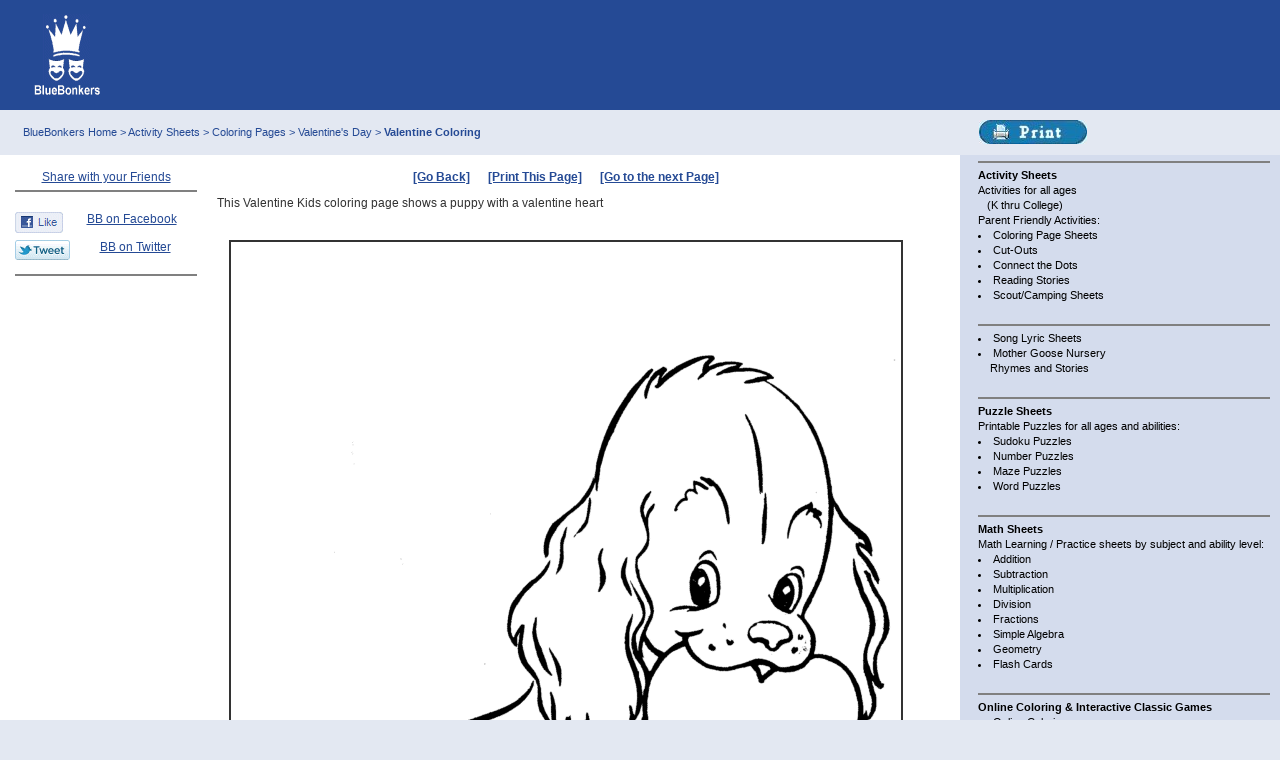

--- FILE ---
content_type: text/html
request_url: http://www.activity-sheets.com/coloring_page/valentine/valentines_day/08-valentines-day.htm
body_size: 8767
content:
<!DOCTYPE HTML PUBLIC "-//W3C//DTD HTML 4.0 Transitional//EN">
<html><head>

<!-- Description and Keywords  -->
<TITLE>BlueBonkers: Free Printable Valentine's Day Kids Coloring Page Sheets - 8 -  Kids's Valentine - Kids coloring  </TITLE>
<meta name="Description" content="Free Printable Kids Valentine's Coloring Page for kids coloring before the Valentine's holiday including Flowers, hearts, Valentine Cards, and Valentine coloring activities. ">
<meta name="KeyWords" content="free, Kids Valentine, coloring page, coloring sheets, Valentine's Day, Hearts, printable coloring pages, printable valentines, Kids coloring pages, valentine hearts pages">

<!-- General MetaTags -->
<meta http-equiv="Content-Type" content="text/html; charset=iso-8859-1">
<META name="Copyright" content="Printable halloween coloring pages http://www.Activity-Sheets.com/">
<META http-equiv="Content-Language" content="en">
<META name="revisit-after" content="15 days">
<META name="robots" content="index, follow">
<META name="Rating" content="General">
<META name="Robots" content="All">
<!-- Stylesheet -->
<link rel=StyleSheet href="../../../style111.css" type="text/css" media="screen">
<link rel=alternate media="print" href="./love-pics/08-valentine-dog.gif" >
</HEAD>
<BODY text=#000000 bgColor=#e3e8f2 marginwidth="0" marginheight="0">

<!-- Title header -->
<table width="100%" border="0" cellspacing="10" cellpadding="0" bgcolor="#254a95">
  <tr>
    <TD width="1%" bgColor=#254A95 ><IMG height=1 src="../urlpics/spacer.gif" width=1 border=0></TD>
	<TD align=center width=70 bgColor=#254a95><a href="http://www.bluebonkers.com/" target="_top"></a>
	    <a href="http://www.bluebonkers.com/" target="_top"><img src="../../../urlpics/BlueBonkers-logo2.gif" width="70" height="90" alt="Blue Bonkers home page" border="0"></a></td>
	<TD height="90" align="center">
	
 <!-- begin Agency Banner/Leader Board display code for BlueBonkers.com - Activity Sheets -->
  <iframe src="http://www.4salelocal.net/02_activitysheets/adscript/LeaderBoard-01.html" width="730" height="90" align="center" frameborder="0" marginwidth="0" marginheight="0" scrolling="no" name="LB-1"> 
                      This browser does not support IFRAMEs - no Ads will appear </iframe> 
 <!-- end Agency BANNER display code -->
 
   </td></tr>
</table>
<!-- /Title header -->

 <!-- Navigation Table Line(s) -->
 <table width="100%" border="0" cellspacing="5" cellpadding="0" bgcolor="#e3e8f2"> 
  <TR>
   <TD width="8"><IMG height=35 alt="" src="../../../urlpics/spacer.gif" width=8 align=top border=0></TD>
   <TD width="755">
    <DIV class=navText2>
     &nbsp;<a href="http://www.bluebonkers.com/" target="_top">BlueBonkers Home</a>  &gt;
     <a href="../../../index.htm" target="_top">Activity Sheets</a>  &gt;
     <a href="../../index.htm" target="_top">Coloring Pages </a>  &gt;
     <a href="../index.htm" target="_top">Valentine's Day </a>  &gt;
     <a href="./index.htm" target="_top"><b>Valentine Coloring </b></a> 
	</DIV>	
    <td width="234"> 
	<a href="javascript: window.print();">
	<img src="../../../urlpics/printer6.jpg" width="108" height="24" alt="Click to Print" border="0"></a>
    </td></tr>
 </table>
 <!-- end Navigation Table Line(s) -->  

<!-- Lower Page Body Table -->
<TABLE cellSpacing=0 cellPadding=0 width="100%" align=center bgColor=#ffffff border=0>
  <TR><TD class=contentTable vAlign=top width="75%">
<!-- Content Table -->
      <TABLE cellSpacing=10 cellPadding=5 width="100%" bgColor=#ffffff border=0>
        <TR><TD class=leftGutter vAlign=top align=center width=180>
<!--   <IMG height=1 alt="" src="./urlpics/spacer.gif" width=180>  -->
		  
<!-- AddThis Button BEGIN -->
<div class="addthis_toolbox addthis_default_style">
<a href="http://www.addthis.com/bookmark.php?v=250&amp;username=bluebonkers1" class="addthis_button_compact">Share with your Friends</a>
</div>
<script type="text/javascript">var addthis_config = {"data_track_clickback":true};</script>
<script type="text/javascript" src="http://s7.addthis.com/js/250/addthis_widget.js#username=bluebonkers1"></script>
<!-- AddThis Button END -->
	  
      <HR noShade width="180" SIZE=1>	
	  <br>
	  <a href="http://www.facebook.com/pages/BlueBonkers/157653367581244" target="_blank"><img src="http://www.bluebonkers.com/urlpics/Facebook-Like-button.gif" alt="FaceBook Like" border="0"  align="left" height="21" width="48"> BB on Facebook  </a> <br><br>
	  <a href="http://twitter.com/BlueBonkers" target="_blank"><img src="http://www.bluebonkers.com/urlpics/Twitter-button.gif" alt="Tweeter" border="0"  align="left" height="20" width="55">BB on Twitter  </a> <br><br>

      <HR noShade width="180" SIZE=1>	

<!-- Ad Table Space - Begin -->

  <!-- Begin Google Ad CODE  -->
 	
<script type="text/javascript"><!--
google_ad_client = "pub-3471715430750675";
/* BB Generic - 180x90, created 10/27/09 */
google_ad_slot = "9738368609";
google_ad_width = 180;
google_ad_height = 90;
//-->
</script>
<script type="text/javascript"
src="http://pagead2.googlesyndication.com/pagead/show_ads.js">
</script>  
 	
  <!-- END Google As CODE  -->
 <br><br><br>
 
<!-- begin Agency Code for 120x600 and 160x600 SkyScraper for BlueBonkers.com - Activity Sheets -->
  <iframe src="http://www.4salelocal.net/02_activitysheets/adscript/SkyScraper-01.html" width="160" height="600" align="center" frameborder="0" marginwidth="0" marginheight="0" scrolling="no" name="SS-1"> 
                      This browser does not support IFRAMEs - no Ads will appear </iframe> 
 <!-- end Agency Skyscraper display code -->  

<!-- Ad Table Space - END -->  
    <BR></TD>
			
<!-- Main Content Area  -->
   <TD  align="center" width="100%">
<a href="Javascript:top.window.history.go(-1);"><b>[Go Back]</b></a>  &nbsp;&nbsp;&nbsp;&nbsp; 
<a href="javascript: window.print();"><b>[Print This Page]</b></a> &nbsp;&nbsp;&nbsp;&nbsp; 
<a href="./09-valentines-day.htm"><b>[Go to the next Page]</b></a> <br>
	<p align="left">
      This Valentine Kids coloring page shows a puppy with a valentine heart </p>
	<BR>
  <table align="center" width="670" height="600" border="0" cellspacing="2" cellpadding="2" >
   <div align="center" >  
   <tr><td>
   <p><img src="./love-pics/08-valentine-dog.gif" alt=" Kids Valentine's Day Coloring page"  width="670" height="820" border="2"> </p>
   
   <p align="left">
	   Valentine's Day or Saint Valentine's Day is a holiday celebrated on February 14 .  
	   Many children, of Pre-K through 3rd grade age, color Valentine flower coloring pages to be given to their parents or friends.
	   <br>
	   <br>
       In the United States, Valentine's Day is a "unofficial" holiday (banks and government offices do not close) and the second
	   largest "Card" holiday behind Christmas.</p>  
		  
		  </td></tr>
</div>
</table>
<br>
<br>
<div align="center">
<a href="Javascript:top.window.history.go(-1);"><b>[Go Back]</b></a>  &nbsp;&nbsp;&nbsp;&nbsp; 
<a href="javascript: window.print();"><b>[Print This Page]</b></a> &nbsp;&nbsp;&nbsp;&nbsp; 
<a href="./09-valentines-day.htm"><b>[Go to the next Page]</b></a> <br>
<br> 
</div>  
			<BR>
			</TD>
       <TD width=10><IMG src="../../../urlpics/spacer.gif" height=5 width=10></TD>
        </TR></TBODY>
	  </TABLE></TD>
    <TD width="5" bgColor=#d4dced><IMG src="../../../urlpics/spacer.gif" height=5 width=10></TD>
	  
<!-- Right Side Nav -->
    <TD class=sideTable vAlign=top width="160"> 
  <script language="JavaScript" src="../../../rightmenu2.js"></script>
  <!--  Bottom Links SECTION - END  --> 
    </TD>
    <TD width="5" bgColor=#d4dced>&nbsp;</TD>
  
  <!-- end Right Side Nav -->
  </TR></TABLE>
  
  <img src="../../../urlpics/spacer.gif" height=1 width=5>
  <!-- /Content Table -->
  
  <!-- Footer Table -->
<TABLE class=footer cellSpacing=0 cellPadding=8 width="100%" align=center border=0>
  <TR>
  <td class=footer ALIGN=LEFT VALIGN=TOP>
  &copy;Copyright: <a href="http://www.BlueBonkers.com/index.htm" target="_top"> BlueBonkers, </a> All Rights Reserved
    </td>
  <td ALIGN=CENTER VALIGN=TOP></td>
  <td ALIGN=RIGHT VALIGN=TOP> <a href="http://www.bluebonkers.com/privacy.htm" target="_top">Privacy Policy</a><br> </td>
 </TR>
</TABLE>
<!-- /Footer Table -->

<!-- Start Google Analytics code -->
<script type="text/javascript">

  var _gaq = _gaq || [];
  _gaq.push(['_setAccount', 'UA-19032818-2']);
  _gaq.push(['_trackPageview']);

  (function() {
    var ga = document.createElement('script'); ga.type = 'text/javascript'; ga.async = true;
    ga.src = ('https:' == document.location.protocol ? 'https://ssl' : 'http://www') + '.google-analytics.com/ga.js';
    var s = document.getElementsByTagName('script')[0]; s.parentNode.insertBefore(ga, s);
  })();

</script>
<!-- End Google Analytics code -->

</BODY>
</HTML>


--- FILE ---
content_type: text/html
request_url: http://www.4salelocal.net/02_activitysheets/adscript/LeaderBoard-01.html
body_size: 834
content:
<html>
 
<head>
<meta http-equiv="Content-Type" content="text/html; charset=windows-1252">
<title>Bluebonkers - ActivitySheets</title> 
<META name=robots content="noindex, nofollow" >
</head>
 
<body topmargin="0" bgcolor="#254a95">
<div align="center">
 
<!-- BEGIN Ad CODE -->

<!-- ValueClick Media 468x60 and 728x90 Banner CODE for MM - bluebonkers.com (activity-sheets)-->
<script language="javascript" src="http://media.fastclick.net/w/get.media?sid=44127&m=1&tp=5&d=j&t=n"></script>
<noscript><a href="http://media.fastclick.net/w/click.here?sid=44127&m=1&c=1" target="_blank">
<img src="http://media.fastclick.net/w/get.media?sid=44127&m=1&tp=5&d=s&c=1" width=728 height=90 border=1></a></noscript>
<!-- ValueClick Media 468x60 and 728x90 Banner CODE for MM - bluebonkers.com -->

<!-- END Ad CODE -->
</div> 
</body>
</html>


--- FILE ---
content_type: text/html
request_url: http://www.4salelocal.net/02_activitysheets/adscript/SkyScraper-01.html
body_size: 824
content:
<html>
 
<head>
<meta http-equiv="Content-Type" content="text/html; charset=windows-1252">
<title>BlueBonkers - Activity Sheets</title> 
<META name=robots content="noindex, nofollow" >
</head>
 
<body topmargin="0" bgcolor="#ffffff">

 
<!-- BEGIN Ad CODE -->

<!-- ValueClick Media 120x600 and 160x600 SkyScraper CODE for MM - bluebonkers.com (activity-sheets) --->
<script language="javascript" src="http://media.fastclick.net/w/get.media?sid=44127&m=3&tp=7&d=j&t=n"></script>
<noscript><a href="http://media.fastclick.net/w/click.here?sid=44127&m=3&c=1" target="_blank">
<img src="http://media.fastclick.net/w/get.media?sid=44127&m=3&tp=7&d=s&c=1" width=160 height=600 border=1></a></noscript>
<!-- ValueClick Media 120x600 and 160x600 SkyScraper CODE for MM - bluebonkers.com -->

<!-- END Ad CODE -->
 
</body>
</html>


--- FILE ---
content_type: text/html; charset=utf-8
request_url: https://www.google.com/recaptcha/api2/aframe
body_size: 268
content:
<!DOCTYPE HTML><html><head><meta http-equiv="content-type" content="text/html; charset=UTF-8"></head><body><script nonce="5NBYEAQfydcxMjdThpDVwA">/** Anti-fraud and anti-abuse applications only. See google.com/recaptcha */ try{var clients={'sodar':'https://pagead2.googlesyndication.com/pagead/sodar?'};window.addEventListener("message",function(a){try{if(a.source===window.parent){var b=JSON.parse(a.data);var c=clients[b['id']];if(c){var d=document.createElement('img');d.src=c+b['params']+'&rc='+(localStorage.getItem("rc::a")?sessionStorage.getItem("rc::b"):"");window.document.body.appendChild(d);sessionStorage.setItem("rc::e",parseInt(sessionStorage.getItem("rc::e")||0)+1);localStorage.setItem("rc::h",'1769276123645');}}}catch(b){}});window.parent.postMessage("_grecaptcha_ready", "*");}catch(b){}</script></body></html>

--- FILE ---
content_type: text/css
request_url: http://www.activity-sheets.com/style111.css
body_size: 4416
content:
BODY { FONT-SIZE: 11px; BACKGROUND: #e3e8f2; MARGIN: 0px; LINE-HEIGHT: 130%; FONT-FAMILY: Helvetica, Verdana, Arial, sans-serif }

.TITLE { FONT-SIZE: 36px; MARGIN-BOTTOM: 5px; FONT-FAMILY: Helvetica, Verdana, Arial, sans-serif; color: White; }

.TITLE1 { FONT-SIZE: 46px; MARGIN-BOTTOM: 5px; FONT-FAMILY: Arial, sans-serif; color: White; text-decoration: none; }

.TITLE2 { FONT-SIZE: 26px; MARGIN-BOTTOM: 15px; FONT-FAMILY: Arial, sans-serif; color: White; text-decoration: none; }

.TITLE3 { FONT-SIZE: 16px; MARGIN-BOTTOM: 2px; FONT-FAMILY: Arial, sans-serif; color: White; text-decoration: none; }

.TITLE4 { FONT-SIZE: 10px; MARGIN-BOTTOM: 1px; FONT-FAMILY: Arial, sans-serif; color: White; text-decoration: none; }

H1 { FONT-SIZE: 24px; MARGIN-BOTTOM: 2px; FONT-FAMILY: Helvetica, Verdana, Arial, sans-serif; font-weight: bold; }

H2 { FONT-SIZE: 20px; MARGIN-BOTTOM: 0px; FONT-FAMILY: Helvetica, Verdana, Arial, sans-serif; font-weight: bold; }

H3 { FONT-SIZE: 18px; MARGIN-BOTTOM: 0px; FONT-FAMILY: Helvetica, Verdana, Arial, sans-serif; font-weight: bold; }

H4 { FONT-SIZE: 14px; MARGIN-BOTTOM: 0px; FONT-FAMILY: Helvetica, Verdana, Arial, sans-serif; font-weight: bold; }

H5 { FONT-SIZE: 12px; MARGIN-BOTTOM: 0px; FONT-FAMILY: Helvetica, Verdana, Arial, sans-serif; font-weight: bold; }

H6 { FONT-SIZE: 10px; MARGIN-BOTTOM: 0px; FONT-FAMILY: Helvetica, Verdana, Arial, sans-serif; font-weight: bold; }

FORM { FONT-SIZE: 11px; MARGIN: 2px; FONT-FAMILY: Helvetica, Verdana, Arial, sans-serif }

INPUT { MARGIN-TOP: 3px; FONT-SIZE: 11px; BACKGROUND: #ffffff; MARGIN-BOTTOM: 3px; COLOR: #000000; FONT-FAMILY: Helvetica, Verdana, Arial, sans-serif }
   
SELECT { MARGIN-TOP: 3px; FONT-SIZE: 11px; BACKGROUND: #ffffff; MARGIN-BOTTOM: 3px; COLOR: #000000; FONT-FAMILY: Helvetica, Verdana, Arial, sans-serif }
   
TEXTAREA { MARGIN-TOP: 3px; FONT-SIZE: 11px; BACKGROUND: #ffffff; MARGIN-BOTTOM: 3px; COLOR: #000000; FONT-FAMILY: Helvetica, Verdana, Arial, sans-serif }

TD { FONT-SIZE: 12px; COLOR: #333333; FONT-FAMILY: Verdana, Helvetica, Arial, sans-serif } 

TH { FONT-SIZE: 12px; COLOR: #333333; FONT-FAMILY: Verdana, Helvetica, Arial, sans-serif } 
   
TFOOT { FONT-SIZE: 12px; COLOR: #333333; FONT-FAMILY: Verdana, Helvetica, Arial, sans-serif } 
   
DIV { FONT-SIZE: 12px; COLOR: #333333; FONT-FAMILY: Verdana, Helvetica, Arial, sans-serif } 
   
A:link { COLOR: #254a95; TEXT-DECORATION: underline } 
A:visited { COLOR: #254a95; TEXT-DECORATION: underline } 
A:hover { COLOR: #000000; TEXT-DECORATION: underline } 
A:active { COLOR: #000000; TEXT-DECORATION: underline } 
   
HR { COLOR: #000000; HEIGHT: 1px } 

.titleTable { BACKGROUND-COLOR: #254a95 } 

.contentTable { LINE-HEIGHT: 130%; BACKGROUND-COLOR: #ffffff } 

.leftGutter { 	FONT-SIZE: 12px; COLOR: #254a95; BACKGROUND-COLOR: #ffffff }

.navText {
	FONT-SIZE: 11px; COLOR: #254a95; TEXT-ALIGN: right
}
.navText A:link { FONT-SIZE: 11px; COLOR: #254a95; TEXT-DECORATION: none }
.navText A:visited { FONT-SIZE: 11px; COLOR: #254a95; TEXT-DECORATION: none }
.navText A:hover { FONT-SIZE: 11px; COLOR: #254a95; TEXT-DECORATION: underline }
.navText A:active { FONT-SIZE: 11px; COLOR: #254a95; TEXT-DECORATION: none }

.navText2 { FONT-SIZE: 11px; COLOR: #254a95; TEXT-ALIGN: left }
.navText2 A:link { FONT-SIZE: 11px; COLOR: #254a95; TEXT-DECORATION: none }
.navText2 A:visited { FONT-SIZE: 11px; COLOR: #254a95; TEXT-DECORATION: none }
.navText2 A:hover { FONT-SIZE: 11px; COLOR: #254a95; TEXT-DECORATION: underline }
.navText2 A:active { FONT-SIZE: 11px; COLOR: #254a95; TEXT-DECORATION: none }

.bioImage { MARGIN: 0px 10px 5px 0px }

.sideTable {
	FONT-SIZE: 11px; BACKGROUND: #d4dced; COLOR: #000000; LINE-HEIGHT: 140%; FONT-FAMILY: Verdana, Helvetica, Arial, sans-serif
}
.sideTable A:link {
	COLOR: #000000; TEXT-DECORATION: none
}
.sideTable A:visited {
	COLOR: #000000; TEXT-DECORATION: none
}
.sideTable A:hover {
	COLOR: #254a95; TEXT-DECORATION: underline
}
.sideTable A:active {
	COLOR: #254a95; TEXT-DECORATION: none
}
.footer {
	FONT-SIZE: 11px; COLOR: #000000; LINE-HEIGHT: 140%; BACKGROUND-COLOR: #e3e8f2
}
.footer A:link {
	FONT-SIZE: 11px; COLOR: #193163; TEXT-DECORATION: none
}
.footer A:visited {
	FONT-SIZE: 11px; COLOR: #193163; TEXT-DECORATION: none
}
.footer A:hover {
	FONT-SIZE: 11px; COLOR: #000000; TEXT-DECORATION: underline
}
.footer A:active {
	FONT-SIZE: 11px; COLOR: #000000; TEXT-DECORATION: underline
}


--- FILE ---
content_type: application/javascript
request_url: http://www.activity-sheets.com/rightmenu2.js
body_size: 4017
content:
	  
<!-- Right Side Nav for Activity-Sheets.com -->
<!-- start
	
document.write('<HR noShade SIZE=1>	 ');
document.write('<A href="http://www.Activity-Sheets.com" ><STRONG>Activity Sheets</STRONG></A> <BR> ');
document.write('Activities for all ages <BR>&nbsp; &nbsp;(K thru College)<BR> ');
document.write('Parent Friendly Activities: <BR> ');
document.write('<li><a href="http://www.Activity-Sheets.com/coloring_page/" >Coloring Page Sheets </a></li> ');
document.write('<li><a href="http://www.Activity-Sheets.com/cutout/" >Cut-Outs </a></li> ');
document.write('<li><a href="http://www.Activity-Sheets.com/connect_dots/" >Connect the Dots </a></li> ');
document.write('<li><a href="http://www.Activity-Sheets.com/reading_story/" >Reading Stories </a></li> ');
document.write('<li><a href="http://www.Activity-Sheets.com/scout/" >Scout/Camping Sheets </a></li> ');

document.write('<BR> ');
document.write('<HR noShade SIZE=1> ');
document.write('<li><a href="http://www.bluebonkers.com/song_sheets/" rel="nofollow">Song Lyric Sheets </a></li> ');
document.write('<li><a href="http://www.bluebonkers.com/nursery-rhymes/" rel="nofollow">Mother Goose Nursery <br> &nbsp; &nbsp; Rhymes and Stories</a></li> ');


document.write('<BR> ');
		  
document.write('<HR noShade SIZE=1> ');
document.write('<A href="http://www.Puzzle-Sheets.com" rel="nofollow"><STRONG>Puzzle Sheets</STRONG></A> <BR> ');
document.write(' Printable Puzzles for all ages and abilities: <BR> ');
document.write('<li><a href="http://www.Puzzle-Sheets.com/sudoku_puzzle/" rel="nofollow">Sudoku Puzzles</a></li> ');
document.write('<li><a href="http://www.Puzzle-Sheets.com/number_puzzle/" rel="nofollow">Number Puzzles</a></li> ');
document.write('<li><a href="http://www.Puzzle-Sheets.com/maze_puzzle/" rel="nofollow">Maze Puzzles</a></li> ');
document.write('<li><a href="http://www.Puzzle-Sheets.com/wordfind/" rel="nofollow">Word Puzzles</a></li> ');
document.write('<BR> ');
	  
document.write('<HR noShade SIZE=1> ');

document.write('<A href="http://www.Math-Sheets.com" rel="nofollow"> <STRONG>Math Sheets</STRONG></A> <BR> ');
document.write('Math Learning / Practice sheets by subject and ability level: <BR> ');
document.write('<li><a href="http://www.Math-Sheets.com/add/" rel="nofollow">Addition </a></li> ');
document.write('<li><a href="http://www.Math-Sheets.com/sub/" rel="nofollow">Subtraction </a></li> ');
document.write('<li><a href="http://www.Math-Sheets.com/mult/" rel="nofollow">Multiplication </a></li> ');
document.write('<li><a href="http://www.Math-Sheets.com/div/" rel="nofollow">Division </a></li> ');
document.write('<li><a href="http://www.Math-Sheets.com/fractions/" rel="nofollow">Fractions </a></li> ');
document.write('<li><a href="http://www.Math-Sheets.com/algebra/" rel="nofollow">Simple Algebra </a></li>  ');
document.write('<li><a href="http://www.Math-Sheets.com/geometry/" rel="nofollow">Geometry </a></li> ');
document.write('<li><a href="http://www.Math-Sheets.com/flash_cards/" rel="nofollow">Flash Cards </a></li> ');
document.write('<BR> ');

document.write('<HR noShade SIZE=1> ');
document.write('<A href="http://www.Bluebonkers.com/learning-games/" rel="nofollow"><STRONG>Online Coloring &amp; Interactive Classic Games</STRONG></A> <BR> ');
document.write('<li><a href="http://www.bluebonkers.com/online_coloring/" rel="nofollow">Online Coloring </a></li>  ');
document.write('<li><a href="http://www.bluebonkers.com/learning-games/" rel="nofollow">Online Learning Games </a></li>  ');
document.write('<li><a href="http://www.bluebonkers.com/online_games/" rel="nofollow">Online Fun Games </a></li>  ');

document.write('<HR noShade SIZE=1> ');

document.write('<STRONG>Other Site Resources</STRONG> <BR> ');
document.write('<BR> ');
document.write('<li><a href="http://www.Bluebonkers.com/new.htm" rel="nofollow">Whats New </a></li>  ');
document.write('<li><a href="http://www.bluebonkers.com/printtips.htm" rel="nofollow">Printing Tips </a></li>  ');

document.write('<BR> ');

//  End -->